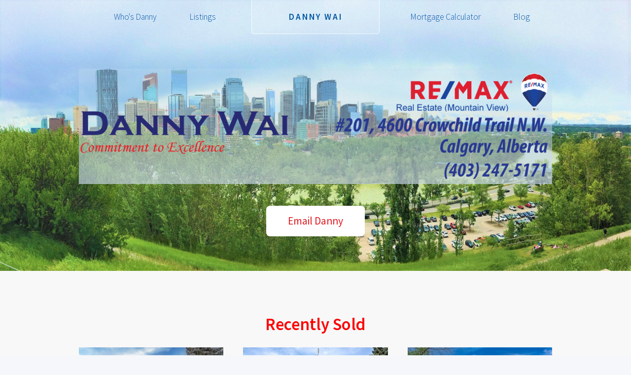

--- FILE ---
content_type: text/html
request_url: http://dannywai.com/
body_size: 9682
content:
<!DOCTYPE HTML>
<html>
	<head>
		<title>Danny Wai's Real Estate</title>
		<meta charset="utf-8" />
		<meta name="viewport" content="width=device-width, initial-scale=1, user-scalable=no" />
		<link rel="stylesheet" href="assets/css/main.css" />
	</head>
	<body class="homepage is-preload">
		<div id="page-wrapper">

			<!-- Header -->
				<div id="header-wrapper">
					<div id="header" class="container">

						<!-- Logo -->
							<h1 id="logo"><a href="index.html">Danny Wai</a></h1>

						<!-- Nav -->
							<nav id="nav">
								<ul>
									<li>
										<a href="#">Who's Danny</a>
										<ul>
											<li><a href="about.html">Profile</a></li>
											<li><a href="services.html">Services</a></li>
											<li><a href="awards.html">Awards</a></li>
											<li><a href="testimony.html">Testimony</a></li>
										</ul>
									</li>
									<li><a href="listings.html">Listings</a></li>
									<li class="break"><a href="mortcalc.html">Mortgage Calculator</a></li>
									<li><a href="https://facebook.com/yychouse">Blog</a></li>
								</ul>
							</nav>

					</div>

					<!-- Hero -->
						<header>
						<section id="hero" class="container">							
									<img src="images/DannyWai.png" width="1066px" height="253px">
									<!--<img src="images/Remax_logo.png">
									<img src="images/Remax_balloon.png">-->
						</section>
						</header>
						<section id="hero_button" class="container">
						<ul class="actions">
							<li><a href="mailto:dannywai678@gmail.com" class="button">Email Danny</a></li>
						</ul>
						</section>

				</div>
			<!-- Features 2 -->
				<div class="wrapper">
					<section class="container">
						<header class="major">
							<h2><font color="RED">Recently Sold</font></h2>
						</header>
						<!-- Start of House Row 1 -->
						<div class="row features">
							<!-- Start of House 1 -->
							<section class="col-4 col-12-narrower feature">
								<div class="image-wrapper first">
									<a href="listings/3335sm.html" class="image featured">
									<img src="https://lh3.googleusercontent.com/pw/AP1GczN9x2k4vuvDNTqeQWqHnzl-RJkBDYOAPIKqgeVuy0xhNeeAViYCwmZkA4o5749d779rH_HyofayGy3ZkC9-vDWC__2lFK5pV6GK-lTKxMHo6DUoEDGaPUEEP5HyluOjBMCWWHkw8_VnHNhDe8HxdbxfJQ=w1369-h913-s-no-gm?authuser=1" alt="" /></a>
								</div>
								<h3><a href="listings/3335sm.html">BRENTWOOD--BOULTON ROAD</a><br />
								<font color="RED" style="bold">SOLD</font> for <font color="RED" style="bold">98.4%</font> of asking price</h3>
							</section>
							<!-- End of House 1 -->
							<!-- Start of House -->
							<section class="col-4 col-12-narrower feature">
								<div class="image-wrapper">
									<a href="listings/301bu.html" class="image featured">
									<img src="https://lh3.googleusercontent.com/pw/AP1GczNnsruBiYTzNw7zGeftxnzW0FfVFlkdu25DXI-6sVFLkBf45oiF_pcH1gkRbgzlpvbdg3DD8_7G0B1OWk5sl0sOP-43uFLkETxySiut9hSdYQYc63lNcejC4qIRsI19EnrVfMuyo9ksBbukPVJQ-vAu1A=w1369-h913-s-no-gm?authuser=1" /></a>
								</div>
								<h3><a href="listings/301Bbuhtml">VARSITY--50 STREET</a><br />
								<font color="RED" style="bold">SOLD</font> for <font color="RED" style="bold">98%</font> of asking price</h3>
							</section>
							<!-- End of House -->
							<!-- Start of House -->
							<section class="col-4 col-12-narrower feature">
								<div class="image-wrapper">
									<a href="listings/1310sc.html" class="image featured">
									<img src="https://lh3.googleusercontent.com/pw/AP1GczMomiN48dWFwxn_PeZmTzVm39k2ath4Cx1uttqQo6DsQlNY8ygC2b7BsWkhHWTgEUL4X_FF6L88IEtjqaoyExZitIYj2hlthrlMXnCp6D4VJFoJU-VyxNAnLDyhpLHRJuedYK0mBPHmrkKBQeSZWIYnAQ=w1369-h913-s-no-gm?authuser=1" /></a>
								</div>
								<h3><a href="listings/1310sc.html">VARSITY--VARSITY DRIVE</a><br />
								<font color="RED" style="bold">SOLD</font> for <font color="RED" style="bold">98.4%</font> of asking price</h3>
							</section>
							<!-- End of House -->
						</div>
						<!-- End of House Row 1 -->

						<!-- Start of House Row 2 -->
						<div class="row features">
							<!-- Start of House Row 2 -->
							<section class="col-4 col-12-narrower feature">
								<div class="image-wrapper">
									<a href="listings/206wo.html" class="image featured">
									<img src="https://lh3.googleusercontent.com/pw/AP1GczPkmQPAP32Sf5IfCzoZIRNOTwaJl3SKKrRdxujp_mXAdBRp0l8RR_qZ-pIBkuzgpUoYtByKjmkjShsEwMoXzomyv6h5FchqdO7hmRXJKQeBXGBUrCSDY9YjKcfe8rFVUs_RVXgGE1b6ESSYgnSFe_D4Bw=w1369-h913-s-no-gm?authuser=1" alt="" /></a>
								</div>
								<h3><a href="listings/206wo.html">VARSITY--50 STREET </a><br />
								<font color="RED" style="bold">SOLD</font> for <font color="RED" style="bold">99%</font> of asking price</h3>
							</section>
							<!-- End of House 1 -->
							<!-- Start of House -->
							<section class="col-4 col-12-narrower feature">
								<div class="image-wrapper">
									<a href="listings/3303co.html" class="image featured">
									<img src="https://lh3.googleusercontent.com/pw/AP1GczPm9pzQ6Xk5k3G0ODp3JZzubbrluazcP4khEBP4PyES3cHWXxDQFYyuRNGbgTo5vTjwKtwm870r-gUbpwQ1hAT4--3I-dXm5hIv34B_nhnroF2j523Mk9PMOuqtXMe8HsxChlYDUTDuoWWU3zDqCcsA2A=w1368-h913-s-no-gm?authuser=1" alt="" /></a>
								</div>
								<h3><a href="listings/3303co.html">BRENTWOOD--BOULTON ROAD</a><br />
								<font color="RED" style="bold">SOLD</font> for <font color="RED" style="bold">98%</font> of asking price</h3>
							</section>
							<!-- End of House -->
							<!-- Start of House -->
							<section class="col-4 col-12-narrower feature">
								<div class="image-wrapper">
									<a href="listings/2212li.html" class="image featured">
									<img src="https://lh3.googleusercontent.com/pw/AP1GczM33WDLz5ZmQreEt8siOIfL1kr5O6gFgxBubYGIjAcFHtf7ReLd1i2pY135lkSE5-uHPtC6OBsXQyPv0xPlVePoKZ1WfXoNOPCrE2VPiuJef0uBMWVNjaQWCXNx8Ro3aFrmwW0cznVuRs8E5MYsGBaFSQ=w1369-h913-s-no-gm?authuser=1" alt="" /></a>
								</div>
								<h3><a href="listings/2212li.html">WEST HILLHURST--5 AVENUE</a><br />
								<font color="RED" style="bold">SOLD</font> for <font color="RED" style="bold">98%</font> of asking price</h3>
							</section>
							<!-- End of House -->
						</div>
						<!-- End of House Row 2 -->
						
						<!-- Start of House Row 3 -->
						<div class="row features">
						
						</div>
						<!-- End of House Row 3 -->
						
						<!-- Start of House Row 4 -->
						<div class="row features">
						    
						</div>
												
						<ul class="actions major">
							<li><a href="listings.html" class="button">See Danny's Current Listings</a></li>
						</ul>
					</section>
				</div>

			<!-- Promo -->
				<div id="promo-wrapper">
					<section id="promo">
						<h2>Professionals do get Good Result for You!!</h2>
						<a href="mailto:dannywai678@gmail.com" class="button">Talk to Danny Today</a>
					</section>
				</div>

			<!-- Footer -->
				<div id="footer-wrapper">
					<div id="footer" class="container">
						<font color="#FFF">
						<header class="major">
							<h2><font color="#FFF">Contact Danny Today</font></h2>
							<p>Contact Danny today to list your house for best value.</p>
						</header>
						<div class="row">
							<section class="col-6 col-12-narrower">
								<form method="post" action="https://formspree.io/dannywai678@gmail.com">
									<div class="row gtr-50">
										<div class="col-6 col-12-mobile">
											<input name="name" placeholder="Name" type="text" />
										</div>
										<div class="col-6 col-12-mobile">
											<input name="_replyto" placeholder="Email" type="email" />
										</div>
										<div class="col-12">
											<textarea name="message" placeholder="Message"></textarea>
										</div>
										<div class="col-12">
											<ul class="actions">
												<li><input type="submit" value="Send" /></li>
												<li><input type="reset" value="Clear form" /></li>
											</ul>
										</div>
									</div>
								</form>
							</section>
							<section class="col-6 col-12-narrower">
								<div class="row gtr-0">
									<ul class="divided icons col-6 col-12-mobile">
										<li></li>
										<li class="icon fa-twitter"><a href="https://twitter.com/yychouse"><span class="extra">twitter.com/</span>yychouse</a></li>

									</ul>
									<ul class="divided icons col-6 col-12-mobile">
										<li></li>
										<li class="icon fa-facebook"><a href="https://facebook.com/yychouse"><span class="extra">facebook.com/</span>yychouse</a></li>
									<!--	<li class="icon fa-instagram"><a href="#"><span class="extra">instagram.com/</span>untitled</a></li>
										<li class="icon fa-youtube"><a href="#"><span class="extra">youtube.com/</span>untitled</a></li>
										<li class="icon fa-pinterest"><a href="#"><span class="extra">pinterest.com/</span>untitled</a></li>-->
									</ul>
								</div>
							</section>
						</div>
						</font>
					</div>
					<div id="copyright" class="container">
						<ul class="menu">
							<li>&copy; All rights reserved.</li>
						</ul>
					</div>
				</div>

		</div>

		<!-- Scripts -->
			<script src="assets/js/jquery.min.js"></script>
			<script src="assets/js/jquery.dropotron.min.js"></script>
			<script src="assets/js/browser.min.js"></script>
			<script src="assets/js/breakpoints.min.js"></script>
			<script src="assets/js/util.js"></script>
			<script src="assets/js/main.js"></script>

	</body>
</html>

--- FILE ---
content_type: application/javascript
request_url: http://dannywai.com/assets/js/main.js
body_size: 1374
content:
/*
	Telephasic by HTML5 UP
	html5up.net | @ajlkn
	Free for personal and commercial use under the CCA 3.0 license (html5up.net/license)
*/

(function($) {

	var	$window = $(window),
		$body = $('body');

	// Breakpoints.
		breakpoints({
			normal:    [ '1081px',  '1280px'  ],
			narrow:    [ '821px',   '1080px'  ],
			narrower:  [ '737px',   '820px'   ],
			mobile:    [ '481px',   '736px'   ],
			mobilep:   [ null,      '480px'   ]
		});

	// Play initial animations on page load.
		$window.on('load', function() {
			window.setTimeout(function() {
				$body.removeClass('is-preload');
			}, 100);
		});

	// Dropdowns.
		$('#nav > ul').dropotron({
			mode: 'fade',
			speed: 300,
			alignment: 'center',
			noOpenerFade: true
		});

	// Nav.

		// Buton.
			$(
				'<div id="navButton">' +
					'<a href="#navPanel" class="toggle"></a>' +
				'</div>'
			)
				.appendTo($body);

		// Panel.
			$(
				'<div id="navPanel">' +
					'<nav>' +
						'<a href="index.html" class="link depth-0">Home</a>' +
						$('#nav').navList() +
					'</nav>' +
				'</div>'
			)
				.appendTo($body)
				.panel({
					delay: 500,
					hideOnClick: true,
					resetScroll: true,
					resetForms: true,
					side: 'top',
					target: $body,
					visibleClass: 'navPanel-visible'
				});

})(jQuery);